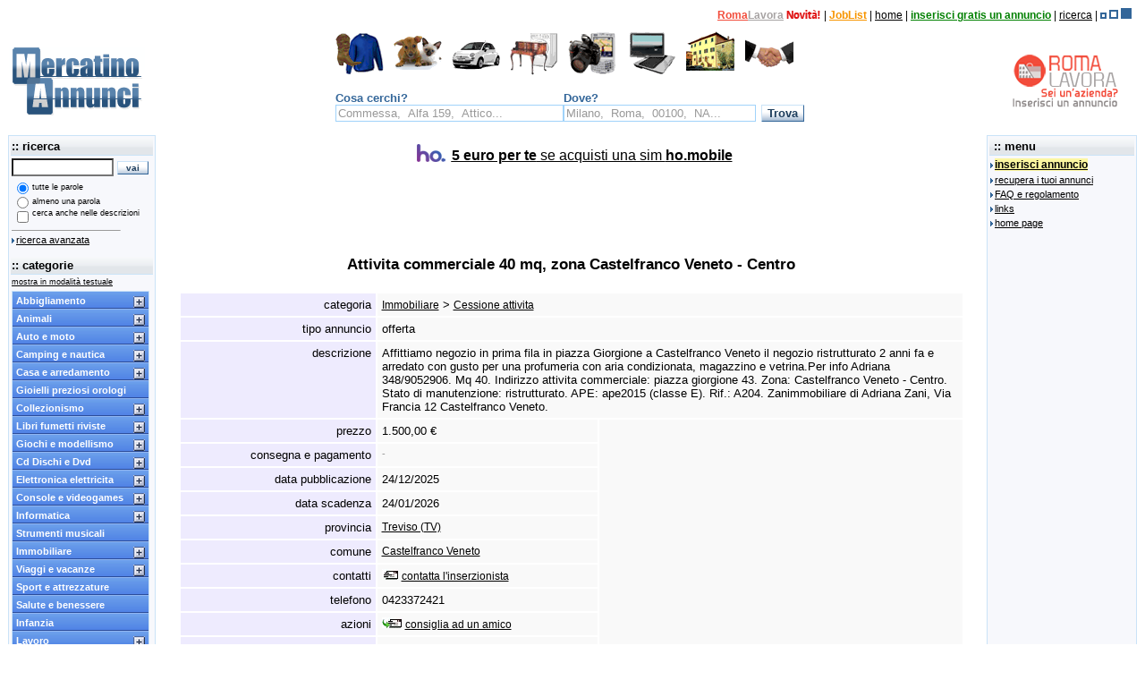

--- FILE ---
content_type: text/html;charset=UTF-8
request_url: https://www.mercatinoannunci.it/dettagli.jsp?idProd=13121820&id_cat_associazione=44
body_size: 12626
content:











<html>
    <head>
        <title>Attivita commerciale 40 mq, zona Castelfranco Veneto - Centro | Castelfranco Veneto, Treviso - Mercatino Annunci Gratuiti</title>
        

<meta http-equiv="content-type" content="text/html; charset=UTF-8" />
<meta name="keywords" content="Attivita commerciale 40 mq, zona Castelfranco Veneto - Centro, Immobiliare, Cessione attivita, Castelfranco Veneto, Treviso" />
<meta name="description" content="Immobiliare, Cessione attivita: Affittiamo negozio in prima fila in piazza Giorgione a Castelfranco... Comune di Castelfranco Veneto (Treviso)" />

<meta name="robots" content="noodp,noydir" />
<link rel="stylesheet" href="css/stile.css" type="text/css" />

<style type="text/css">
/* stile evidenziatore parole */
i	{
  	color: black;
  	background-color: #FFFF66;
  	font-weight: bold;
  	font-style: normal;
  	}
</style>

<link rel="shortcut icon" href="favicon.ico" />
<script src="js/utility.js" type="text/javascript"></script>
<script src="js/mercatinoannunci.js" type="text/javascript"></script>
<script src="js/ajax/XMLHttpRequestLoader.js" type="text/javascript"></script>
<script src="js/social.js" type="text/javascript"></script>
<script type="text/javascript" src="js/jquery/jquery-1.3.2.min.js"></script>

<!-- adsense risposta al blocco degli annunci -->
<script async src="https://fundingchoicesmessages.google.com/i/pub-8698022273236141?ers=1" nonce="5mkA8LGsxSa8MP7Z_xT_ag"></script><script nonce="5mkA8LGsxSa8MP7Z_xT_ag">(function() {function signalGooglefcPresent() {if (!window.frames['googlefcPresent']) {if (document.body) {const iframe = document.createElement('iframe'); iframe.style = 'width: 0; height: 0; border: none; z-index: -1000; left: -1000px; top: -1000px;'; iframe.style.display = 'none'; iframe.name = 'googlefcPresent'; document.body.appendChild(iframe);} else {setTimeout(signalGooglefcPresent, 0);}}}signalGooglefcPresent();})();</script>

<link rel="alternate" type="application/rss+xml" title="Le ultime novit&agrave; da MercatinoAnnunci" href="servlet/RSS20" />

<!-- social button init -->
<script src="//platform.linkedin.com/in.js" type="text/javascript">lang: it_IT</script>

<!-- adsense auto ads -->
<script async src="https://pagead2.googlesyndication.com/pagead/js/adsbygoogle.js?client=ca-pub-8698022273236141" crossorigin="anonymous"></script>

        <style type="text/css">.dettaglijsp-async3-mann { width: 180px; height: 150px; }@media(max-width: 1024px) { .dettaglijsp-async3-mann { width: 250px; height: 250px; } }@media(max-width: 1280px) { .dettaglijsp-async3-mann { width: 300px; height: 250px; } }@media(min-width: 1281px) { .dettaglijsp-async3-mann { width: 336px; height: 280px; } }</style>
        <script async src="//pagead2.googlesyndication.com/pagead/js/adsbygoogle.js"></script>
    </head>
    <body>
        
            <table border="0" width="100%" style="height: 100%;" cellpadding="1" cellspacing="0">
                <tr>
                    <td colspan="3" height="90">


<table width="100%" border="0" cellpadding="0" cellspacing="0" align="center">
    
    
    <tr>
        <td height="25" colspan="3" align="right" valign="top" class="intermedio">
            <a href="https://www.romalavora.com/" title="cerca lavoro a Roma" style="color: #f24c3b; font-weight: bold;" target="_blank">Roma</a><a href="http://www.romalavora.com/" title="offerte di lavoro Roma Lavora" style="color: #a7a3a3; font-weight: bold;" target="_blank">Lavora</a>
            <a href="https://www.romalavora.it/" title="RomaLavora, gli annunci di lavoro della Capitale" target="_blank"><img src="img/novita_esclamativo.gif" alt="cerca lavoro con Roma Lavora" title="&Egrave; nato RomaLavora!" width="39" height="12" border="0" /></a> |
            <a href="https://www.joblist.it/" title="JobList, offerte di Lavoro" style="color: #f79500; font-weight: bold;" target="_blank">JobList</a> |
            
                	<a href="index.jsp" class="intermedio">home</a> |
                	
                
                <a href="inserisci.jsp?guest=s" class="intermediofree" style="font-weight: bold;" title="inserisci gratis un annuncio">inserisci gratis un annuncio</a> |
                <a href="javascript:void(null)" onclick="advancedSearch();" class="intermedio">ricerca</a> |
                <span id="bookmarkContainer" style="display: none;"><a href="javascript:void(null)" class="intermedio" title="MercatinoAnnunci.it - Annunci Gratuiti" id="bookmark"><img src="img/preferiti.gif" width="12" height="12" border="0" alt="aggiungi ai preferiti" title="aggiungi ai preferiti" /></a> |</span>
                
                    <a href="index.jsp?layoutCode=800" title="set small mode"><img src="img/view_small.gif" width="7" height="7" border="0" alt="set small mode" /></a>
                    
                    <a href="index.jsp?layoutCode=1024" title="set medium mode"><img src="img/view_medium.gif" width="10" height="10" border="0" alt="set medium mode" /></a>
                    
                    <img src="img/view_full_on.gif" width="12" height="12" border="0" alt="full mode active" title="full mode (active)" />
                    
            &nbsp;
        </td>
    </tr>
    <tr>
        <td width="154" height="76" align="center" valign="middle"><a href="index.jsp"><img src="img/mannunci_logo.gif" width="152" height="76" border="0" alt="home page" title="home page" /></a></td>
        <td align="center" valign="middle">            
            <table width="468" border="0" cellspacing="0" cellpadding="0">
                <tr>
                
                        <td><a href="cerca.jsp?id_cat_associazione=90&descr0=Abbigliamento&descr1=Donna" class="rolloverAbbigl">&nbsp;</a></td>
                        
                        <td><a href="cerca.jsp?id_cat_associazione=1&descr0=Animali&descr1=Cani+gatti+uccelli" class="rolloverAnimali">&nbsp;</a></td>
                        
                        <td><a href="cerca.jsp?id_cat_associazione=4&descr0=Auto+e+moto&descr1=Auto+italiane" class="rolloverAuto">&nbsp;</a></td>
                        
                        <td><a href="cerca.jsp?id_cat_associazione=13&descr0=Casa+e+arredamento&descr1=Arredamento" class="rolloverCasa">&nbsp;</a></td>
                        
                        <td><a href="cerca.jsp?id_cat_associazione=25&descr0=Elettronica+elettricita&descr1=Telefonia" class="rolloverElettr">&nbsp;</a></td>
                        
                        <td><a href="cerca.jsp?id_cat_associazione=34&descr0=Informatica&descr1=Computer" class="rolloverInform">&nbsp;</a></td>
                        
                        <td><a href="cerca.jsp?id_cat_associazione=43&descr0=Immobiliare&descr1=Vendita" class="rolloverImmobil">&nbsp;</a></td>
                        
                        <td><a href="cerca.jsp?id_cat_associazione=46&descr0=Lavoro&descr1=Offerte+di+lavoro" class="rolloverLavoro">&nbsp;</a></td>
                        
                </tr>
				<tr>
					<td colspan="8" align="center" valign="bottom">
						<form action="cerca.jsp" method="GET" name="ricercaLocalita" onsubmit="resetSearchSuggestion(document.ricercaLocalita.word, document.ricercaLocalita.location);getSimpleSearchCriteria(document.ricercaSemplice, this);return checkSimpleSearchCriteria(this);">
							<input type="hidden" name="provenienza" value="intestazione.jsp" />
							<input type="hidden" name="cerca_criterio" value="and" />
							<input type="hidden" name="cerca_descrizione" value="no" />
			                <table cellpadding="0" cellspacing="0" border="0" width="468">
			                    <tr valign="top" class="piccolissimo">
			                        <td width="216">
			                            <div class="intermedioplusblu"><b>Cosa cerchi?</b></div>
			                            <input type="text" name="word" size="30" maxlength="60" class="campiStandard" value="" onfocus="resetSearchSuggestion(this, '');" />
			                        </td>
			                        <td width="252" style="white-space: nowrap;">
			                            <div class="intermedioplusblu"><b>Dove?</b></div>
			                            <input type="text" name="location" size="25" maxlength="50" class="campiStandard" value="" onfocus="resetSearchSuggestion('', this);" />&nbsp;&nbsp;<input type="submit" value="Trova" class="bottoneStandard" />
			                        </td>
			                    </tr>
			                </table>
			            </form>
					</td>
				</tr>
            </table>
        </td>
        <td width="160" height="76" align="center" valign="middle"><a href="https://www.romalavora.com/" target="_blank"><img src="https://www.romalavora.com/banner/romalavora_company_120_60_1.png" alt="RomaLavora" width="120" height="60" border="0" title="Sei un'azienda? Inserisci un'annuncio su RomaLavora" /></a></td>
    </tr>
</table>

<!-- social button init -->
<div id="fb-root"></div>

<!-- bookmark/search suggestion init -->
<script language="javascript" type="text/javascript">
	initBookmark('bookmark', 'bookmarkContainer', 'MercatinoAnnunci.it - Annunci Gratuiti', 'https://www.mercatinoannunci.it');
	setSearchSuggestion(document.ricercaLocalita.word, 'Commessa,  Alfa 159,  Attico...', document.ricercaLocalita.location, 'Milano,  Roma,  00100,  NA...');
</script></td>
                </tr>
                <tr>
                    <td width="154" rowspan="2" valign="top" height="100%">
                    



<table width="154" class="bordoelenco" cellpadding="0" cellspacing="0" style="height: 100%;">
    <tr>
        <td align="center" valign="top" class="sfondospalla">

            <FORM METHOD="POST" ACTION="cerca.jsp" name="ricercaSemplice" onsubmit="manageNoSelectedSearchFields(this);">
            <input type="hidden" name="provenienza" value="menuFisso.jsp" />
            <input type="hidden" name="location" value="" />
            <!-- tabella interna -->
            <TABLE border="0" width="100%" class="sfondospalla">
                <TR>
                    <TD class="elenco" height="20"> :: ricerca</TD>
                </TR>
                <TR>
                    <TD valign="top" nowrap="nowrap"><INPUT TYPE="text" NAME="word" size="14" maxlength="60" class="campi" value="" />&nbsp;<INPUT TYPE="submit" value=" vai " class="bottone" />&nbsp;</TD>
                </TR>
                <TR>
                    <TD>
                        <!-- tabella interna opzioni di ricerca -->
                        <table border="0" cellpadding="0" cellspacing="0" class="sfondospalla">
                            <tr valign="middle" class="piccolissimo">
                                <td width="23" align="center"><input type="radio" name="cerca_criterio" value="and" class="bottoni" checked="checked" /></td>
                                <td>tutte le parole</td>
                            </tr>
                            <tr valign="middle" class="piccolissimo">
                                <td width="23" align="center"><input type="radio" name="cerca_criterio" value="or" class="bottoni" /></td>
                                <td>almeno una parola</td>
                            </tr>
                            <tr valign="top" class="piccolissimo">
                                <td width="23" align="center"><input type="checkbox" name="cerca_descrizione" value="si" class="bottoni" /></td>
                                <td>cerca anche nelle descrizioni</td>
                            </tr>
                            <tr>
                                <td colspan="2" class="piccolissimo">
                                    <hr align="left" width="120" size="1">
                                    <img src="img/freccetta.gif" alt="" width="5" height="6" border="0"><a href="javascript:void(null)" onclick="advancedSearch()" class="piccolo" title="ricerca avanzata">ricerca avanzata</a>
                                    <br />&nbsp;
                                </td>
                            </tr>
                        </table>
                        <!-- fine tabella inter opzioni ricerca -->
                    </TD>
                </TR>
                <TR>
                    <TD class="elenco" height="20"> :: categorie</TD>
                </TR>
                <TR>
                    <TD valign="top" class="piccolo">
                        
                            <a href="index.jsp?menutype=text" class="piccolissimo" title="visualizza l'elenco delle catogorie in formato solo testo">mostra in modalit&agrave; testuale</a>

                            <script type="text/javascript" src="js/glossyMenu/ddaccordion.js">
                            /***********************************************
                            * Accordion Content script- (c) Dynamic Drive DHTML code library (www.dynamicdrive.com)
                            * Visit http://www.dynamicDrive.com for hundreds of DHTML scripts
                            * This notice must stay intact for legal use
                            ***********************************************/
                            </script>
                            <script type="text/javascript">
                            ddaccordion.init
                                (
                                    {
                                    headerclass: "submenuheader", //Shared CSS class name of headers group
                                    contentclass: "submenu", //Shared CSS class name of contents group
                                    revealtype: "click", //Reveal content when user clicks or onmouseover the header? Valid value: "click", "clickgo", or "mouseover"
                                    mouseoverdelay: 150, //if revealtype="mouseover", set delay in milliseconds before header expands onMouseover
                                    collapseprev: true, //Collapse previous content (so only one open at any time)? true/false
                                    defaultexpanded: [], //index of content(s) open by default [index1, index2, etc] [] denotes no content
                                    onemustopen: false, //Specify whether at least one header should be open always (so never all headers closed)
                                    animatedefault: false, //Should contents open by default be animated into view?
                                    persiststate: false, //persist state of opened contents within browser session?
                                    toggleclass: ["", ""], //Two CSS classes to be applied to the header when it's collapsed and expanded, respectively ["class1", "class2"]
                                    togglehtml: ["suffix", "<img src='js/glossyMenu/img/plus.gif' class='statusicon' title='visualizza sottocategorie' alt='' />", "<img src='js/glossyMenu/img/minus.gif' class='statusicon' title='nascondi sottocategorie' alt='' />"], //Additional HTML added to the header when it's collapsed and expanded, respectively  ["position", "html1", "html2"] (see docs)
                                    animatespeed: "fast", //speed of animation: integer in milliseconds (ie: 200), or keywords "fast", "normal", or "slow"
                                    oninit:
                                        function(headers, expandedindices)
                                            {
                                            //custom code to run when headers have initalized
                                            },
                                    onopenclose:
                                        function(header, index, state, isuseractivated)
                                            {
                                            //custom code to run whenever a header is opened or closed
                                            }
                                    }
                                )
                            </script>
                            <div class="glossymenu">
                            
                                        <a class="menuitem submenuheader" href="cerca.jsp?id_cat_associazione=54&descr0=Abbigliamento">Abbigliamento</a>
                                        <div class="submenu"><ul>

                                        <li><a href="cerca.jsp?id_cat_associazione=54&descr0=Abbigliamento&submenuheader=0">Tutti gli annunci</a></li>
                                        
                                    <li><a href="cerca.jsp?id_cat_associazione=89&descr0=Abbigliamento&descr1=Uomo&submenuheader=0">Uomo</a></li>
                                    
                                    <li><a href="cerca.jsp?id_cat_associazione=90&descr0=Abbigliamento&descr1=Donna&submenuheader=0">Donna</a></li>
                                    
                                    <li><a href="cerca.jsp?id_cat_associazione=91&descr0=Abbigliamento&descr1=Bambino&submenuheader=0">Bambino</a></li>
                                    
                                    <li><a href="cerca.jsp?id_cat_associazione=92&descr0=Abbigliamento&descr1=Calzature&submenuheader=0">Calzature</a></li>
                                    
                                    <li><a href="cerca.jsp?id_cat_associazione=93&descr0=Abbigliamento&descr1=Accessori&submenuheader=0">Accessori</a></li>
                                    
                                    <li><a href="cerca.jsp?id_cat_associazione=95&descr0=Abbigliamento&descr1=Stock&submenuheader=0">Stock</a></li>
                                    
                                    <li><a href="cerca.jsp?id_cat_associazione=94&descr0=Abbigliamento&descr1=Altro&submenuheader=0">Altro</a></li>
                                    </ul></div>

                                        <a class="menuitem submenuheader" href="cerca.jsp?id_cat_associazione=55&descr0=Animali">Animali</a>
                                        <div class="submenu"><ul>

                                        <li><a href="cerca.jsp?id_cat_associazione=55&descr0=Animali&submenuheader=1">Tutti gli annunci</a></li>
                                        
                                    <li><a href="cerca.jsp?id_cat_associazione=1&descr0=Animali&descr1=Cani+gatti+uccelli&submenuheader=1">Cani gatti uccelli</a></li>
                                    
                                    <li><a href="cerca.jsp?id_cat_associazione=2&descr0=Animali&descr1=Altri+animali&submenuheader=1">Altri animali</a></li>
                                    
                                    <li><a href="cerca.jsp?id_cat_associazione=3&descr0=Animali&descr1=Attrezzature&submenuheader=1">Attrezzature</a></li>
                                    </ul></div>

                                        <a class="menuitem submenuheader" href="cerca.jsp?id_cat_associazione=56&descr0=Auto+e+moto">Auto e moto</a>
                                        <div class="submenu"><ul>

                                        <li><a href="cerca.jsp?id_cat_associazione=56&descr0=Auto+e+moto&submenuheader=2">Tutti gli annunci</a></li>
                                        
                                    <li><a href="cerca.jsp?id_cat_associazione=4&descr0=Auto+e+moto&descr1=Auto+italiane&submenuheader=2">Auto italiane</a></li>
                                    
                                    <li><a href="cerca.jsp?id_cat_associazione=5&descr0=Auto+e+moto&descr1=Auto+straniere&submenuheader=2">Auto straniere</a></li>
                                    
                                    <li><a href="cerca.jsp?id_cat_associazione=11&descr0=Auto+e+moto&descr1=Auto+epoca&submenuheader=2">Auto epoca</a></li>
                                    
                                    <li><a href="cerca.jsp?id_cat_associazione=12&descr0=Auto+e+moto&descr1=Veicoli+commerciali&submenuheader=2">Veicoli commerciali</a></li>
                                    
                                    <li><a href="cerca.jsp?id_cat_associazione=6&descr0=Auto+e+moto&descr1=Moto&submenuheader=2">Moto</a></li>
                                    
                                    <li><a href="cerca.jsp?id_cat_associazione=9&descr0=Auto+e+moto&descr1=Scooter+e+ciclomotori&submenuheader=2">Scooter e ciclomotori</a></li>
                                    
                                    <li><a href="cerca.jsp?id_cat_associazione=10&descr0=Auto+e+moto&descr1=Abbigliamento&submenuheader=2">Abbigliamento</a></li>
                                    
                                    <li><a href="cerca.jsp?id_cat_associazione=7&descr0=Auto+e+moto&descr1=Accessori+e+ricambi&submenuheader=2">Accessori e ricambi</a></li>
                                    
                                    <li><a href="cerca.jsp?id_cat_associazione=8&descr0=Auto+e+moto&descr1=Altro&submenuheader=2">Altro</a></li>
                                    </ul></div>

                                        <a class="menuitem submenuheader" href="cerca.jsp?id_cat_associazione=57&descr0=Camping+e+nautica">Camping e nautica</a>
                                        <div class="submenu"><ul>

                                        <li><a href="cerca.jsp?id_cat_associazione=57&descr0=Camping+e+nautica&submenuheader=3">Tutti gli annunci</a></li>
                                        
                                    <li><a href="cerca.jsp?id_cat_associazione=96&descr0=Camping+e+nautica&descr1=Camping&submenuheader=3">Camping</a></li>
                                    
                                    <li><a href="cerca.jsp?id_cat_associazione=97&descr0=Camping+e+nautica&descr1=Nautica&submenuheader=3">Nautica</a></li>
                                    </ul></div>

                                        <a class="menuitem submenuheader" href="cerca.jsp?id_cat_associazione=58&descr0=Casa+e+arredamento">Casa e arredamento</a>
                                        <div class="submenu"><ul>

                                        <li><a href="cerca.jsp?id_cat_associazione=58&descr0=Casa+e+arredamento&submenuheader=4">Tutti gli annunci</a></li>
                                        
                                    <li><a href="cerca.jsp?id_cat_associazione=16&descr0=Casa+e+arredamento&descr1=Antichita&submenuheader=4">Antichita</a></li>
                                    
                                    <li><a href="cerca.jsp?id_cat_associazione=13&descr0=Casa+e+arredamento&descr1=Arredamento&submenuheader=4">Arredamento</a></li>
                                    
                                    <li><a href="cerca.jsp?id_cat_associazione=14&descr0=Casa+e+arredamento&descr1=Elettrodomestici&submenuheader=4">Elettrodomestici</a></li>
                                    
                                    <li><a href="cerca.jsp?id_cat_associazione=15&descr0=Casa+e+arredamento&descr1=Varie&submenuheader=4">Varie</a></li>
                                    </ul></div>

                                        <a class="menuitem" href="cerca.jsp?id_cat_associazione=76&descr0=Gioielli+preziosi+orologi">Gioielli preziosi orologi</a>
                                        
                                        <a class="menuitem submenuheader" href="cerca.jsp?id_cat_associazione=59&descr0=Collezionismo">Collezionismo</a>
                                        <div class="submenu"><ul>

                                        <li><a href="cerca.jsp?id_cat_associazione=59&descr0=Collezionismo&submenuheader=5">Tutti gli annunci</a></li>
                                        
                                    <li><a href="cerca.jsp?id_cat_associazione=17&descr0=Collezionismo&descr1=Filatelia&submenuheader=5">Filatelia</a></li>
                                    
                                    <li><a href="cerca.jsp?id_cat_associazione=18&descr0=Collezionismo&descr1=Numismatica&submenuheader=5">Numismatica</a></li>
                                    
                                    <li><a href="cerca.jsp?id_cat_associazione=19&descr0=Collezionismo&descr1=Schede+telefoniche&submenuheader=5">Schede telefoniche</a></li>
                                    
                                    <li><a href="cerca.jsp?id_cat_associazione=20&descr0=Collezionismo&descr1=Altro&submenuheader=5">Altro</a></li>
                                    </ul></div>

                                        <a class="menuitem submenuheader" href="cerca.jsp?id_cat_associazione=65&descr0=Libri+fumetti+riviste">Libri fumetti riviste</a>
                                        <div class="submenu"><ul>

                                        <li><a href="cerca.jsp?id_cat_associazione=65&descr0=Libri+fumetti+riviste&submenuheader=6">Tutti gli annunci</a></li>
                                        
                                    <li><a href="cerca.jsp?id_cat_associazione=98&descr0=Libri+fumetti+riviste&descr1=Libri&submenuheader=6">Libri</a></li>
                                    
                                    <li><a href="cerca.jsp?id_cat_associazione=100&descr0=Libri+fumetti+riviste&descr1=Fumetti&submenuheader=6">Fumetti</a></li>
                                    
                                    <li><a href="cerca.jsp?id_cat_associazione=99&descr0=Libri+fumetti+riviste&descr1=Riviste+e+giornali&submenuheader=6">Riviste e giornali</a></li>
                                    
                                    <li><a href="cerca.jsp?id_cat_associazione=101&descr0=Libri+fumetti+riviste&descr1=Manuali+e+corsi&submenuheader=6">Manuali e corsi</a></li>
                                    
                                    <li><a href="cerca.jsp?id_cat_associazione=102&descr0=Libri+fumetti+riviste&descr1=Libri+scolastici&submenuheader=6">Libri scolastici</a></li>
                                    
                                    <li><a href="cerca.jsp?id_cat_associazione=103&descr0=Libri+fumetti+riviste&descr1=Altro&submenuheader=6">Altro</a></li>
                                    </ul></div>

                                        <a class="menuitem submenuheader" href="cerca.jsp?id_cat_associazione=63&descr0=Giochi+e+modellismo">Giochi e modellismo</a>
                                        <div class="submenu"><ul>

                                        <li><a href="cerca.jsp?id_cat_associazione=63&descr0=Giochi+e+modellismo&submenuheader=7">Tutti gli annunci</a></li>
                                        
                                    <li><a href="cerca.jsp?id_cat_associazione=31&descr0=Giochi+e+modellismo&descr1=Modellismo&submenuheader=7">Modellismo</a></li>
                                    
                                    <li><a href="cerca.jsp?id_cat_associazione=32&descr0=Giochi+e+modellismo&descr1=Giochi&submenuheader=7">Giochi</a></li>
                                    
                                    <li><a href="cerca.jsp?id_cat_associazione=33&descr0=Giochi+e+modellismo&descr1=Altro&submenuheader=7">Altro</a></li>
                                    </ul></div>

                                        <a class="menuitem submenuheader" href="cerca.jsp?id_cat_associazione=68&descr0=Cd+Dischi+e+Dvd">Cd Dischi e Dvd</a>
                                        <div class="submenu"><ul>

                                        <li><a href="cerca.jsp?id_cat_associazione=68&descr0=Cd+Dischi+e+Dvd&submenuheader=8">Tutti gli annunci</a></li>
                                        
                                    <li><a href="cerca.jsp?id_cat_associazione=40&descr0=Cd+Dischi+e+Dvd&descr1=Audio&submenuheader=8">Audio</a></li>
                                    
                                    <li><a href="cerca.jsp?id_cat_associazione=39&descr0=Cd+Dischi+e+Dvd&descr1=Video&submenuheader=8">Video</a></li>
                                    
                                    <li><a href="cerca.jsp?id_cat_associazione=41&descr0=Cd+Dischi+e+Dvd&descr1=Altro&submenuheader=8">Altro</a></li>
                                    </ul></div>

                                        <a class="menuitem submenuheader" href="cerca.jsp?id_cat_associazione=61&descr0=Elettronica+elettricita">Elettronica elettricita</a>
                                        <div class="submenu"><ul>

                                        <li><a href="cerca.jsp?id_cat_associazione=61&descr0=Elettronica+elettricita&submenuheader=9">Tutti gli annunci</a></li>
                                        
                                    <li><a href="cerca.jsp?id_cat_associazione=26&descr0=Elettronica+elettricita&descr1=Audio&submenuheader=9">Audio</a></li>
                                    
                                    <li><a href="cerca.jsp?id_cat_associazione=29&descr0=Elettronica+elettricita&descr1=Video&submenuheader=9">Video</a></li>
                                    
                                    <li><a href="cerca.jsp?id_cat_associazione=25&descr0=Elettronica+elettricita&descr1=Telefonia&submenuheader=9">Telefonia</a></li>
                                    
                                    <li><a href="cerca.jsp?id_cat_associazione=30&descr0=Elettronica+elettricita&descr1=Hi+Tech&submenuheader=9">Hi Tech</a></li>
                                    
                                    <li><a href="cerca.jsp?id_cat_associazione=27&descr0=Elettronica+elettricita&descr1=Fotografia&submenuheader=9">Fotografia</a></li>
                                    
                                    <li><a href="cerca.jsp?id_cat_associazione=28&descr0=Elettronica+elettricita&descr1=Altro&submenuheader=9">Altro</a></li>
                                    </ul></div>

                                        <a class="menuitem submenuheader" href="cerca.jsp?id_cat_associazione=60&descr0=Console+e+videogames">Console e videogames</a>
                                        <div class="submenu"><ul>

                                        <li><a href="cerca.jsp?id_cat_associazione=60&descr0=Console+e+videogames&submenuheader=10">Tutti gli annunci</a></li>
                                        
                                    <li><a href="cerca.jsp?id_cat_associazione=21&descr0=Console+e+videogames&descr1=Playstation&submenuheader=10">Playstation</a></li>
                                    
                                    <li><a href="cerca.jsp?id_cat_associazione=22&descr0=Console+e+videogames&descr1=XBox&submenuheader=10">XBox</a></li>
                                    
                                    <li><a href="cerca.jsp?id_cat_associazione=104&descr0=Console+e+videogames&descr1=Nintendo&submenuheader=10">Nintendo</a></li>
                                    
                                    <li><a href="cerca.jsp?id_cat_associazione=23&descr0=Console+e+videogames&descr1=PC&submenuheader=10">PC</a></li>
                                    
                                    <li><a href="cerca.jsp?id_cat_associazione=24&descr0=Console+e+videogames&descr1=Altro&submenuheader=10">Altro</a></li>
                                    </ul></div>

                                        <a class="menuitem submenuheader" href="cerca.jsp?id_cat_associazione=64&descr0=Informatica">Informatica</a>
                                        <div class="submenu"><ul>

                                        <li><a href="cerca.jsp?id_cat_associazione=64&descr0=Informatica&submenuheader=11">Tutti gli annunci</a></li>
                                        
                                    <li><a href="cerca.jsp?id_cat_associazione=34&descr0=Informatica&descr1=Computer&submenuheader=11">Computer</a></li>
                                    
                                    <li><a href="cerca.jsp?id_cat_associazione=35&descr0=Informatica&descr1=Periferiche&submenuheader=11">Periferiche</a></li>
                                    
                                    <li><a href="cerca.jsp?id_cat_associazione=37&descr0=Informatica&descr1=Hardware&submenuheader=11">Hardware</a></li>
                                    
                                    <li><a href="cerca.jsp?id_cat_associazione=38&descr0=Informatica&descr1=Software&submenuheader=11">Software</a></li>
                                    
                                    <li><a href="cerca.jsp?id_cat_associazione=36&descr0=Informatica&descr1=Altro&submenuheader=11">Altro</a></li>
                                    </ul></div>

                                        <a class="menuitem" href="cerca.jsp?id_cat_associazione=73&descr0=Strumenti+musicali">Strumenti musicali</a>
                                        
                                        <a class="menuitem submenuheader" href="cerca.jsp?id_cat_associazione=69&descr0=Immobiliare">Immobiliare</a>
                                        <div class="submenu"><ul>

                                        <li><a href="cerca.jsp?id_cat_associazione=69&descr0=Immobiliare&submenuheader=12">Tutti gli annunci</a></li>
                                        
                                    <li><a href="cerca.jsp?id_cat_associazione=42&descr0=Immobiliare&descr1=Affitto&submenuheader=12">Affitto</a></li>
                                    
                                    <li><a href="cerca.jsp?id_cat_associazione=43&descr0=Immobiliare&descr1=Vendita&submenuheader=12">Vendita</a></li>
                                    
                                    <li><a href="cerca.jsp?id_cat_associazione=113&descr0=Immobiliare&descr1=Terreni&submenuheader=12">Terreni</a></li>
                                    
                                    <li><a href="cerca.jsp?id_cat_associazione=44&descr0=Immobiliare&descr1=Cessione+attivita&submenuheader=12" style="color:#23496E !important; background:white !important;">Cessione attivita</a></li>
                                    </ul></div>

                                        <a class="menuitem submenuheader" href="cerca.jsp?id_cat_associazione=71&descr0=Viaggi+e+vacanze">Viaggi e vacanze</a>
                                        <div class="submenu"><ul>

                                        <li><a href="cerca.jsp?id_cat_associazione=71&descr0=Viaggi+e+vacanze&submenuheader=13">Tutti gli annunci</a></li>
                                        
                                    <li><a href="cerca.jsp?id_cat_associazione=48&descr0=Viaggi+e+vacanze&descr1=Italia&submenuheader=13">Italia</a></li>
                                    
                                    <li><a href="cerca.jsp?id_cat_associazione=49&descr0=Viaggi+e+vacanze&descr1=Estero&submenuheader=13">Estero</a></li>
                                    </ul></div>

                                        <a class="menuitem" href="cerca.jsp?id_cat_associazione=66&descr0=Sport+e+attrezzature">Sport e attrezzature</a>
                                        
                                        <a class="menuitem" href="cerca.jsp?id_cat_associazione=72&descr0=Salute+e+benessere">Salute e benessere</a>
                                        
                                        <a class="menuitem" href="cerca.jsp?id_cat_associazione=74&descr0=Infanzia">Infanzia</a>
                                        
                                        <a class="menuitem submenuheader" href="cerca.jsp?id_cat_associazione=70&descr0=Lavoro">Lavoro</a>
                                        <div class="submenu"><ul>

                                        <li><a href="cerca.jsp?id_cat_associazione=70&descr0=Lavoro&submenuheader=14">Tutti gli annunci</a></li>
                                        
                                    <li><a href="cerca.jsp?id_cat_associazione=46&descr0=Lavoro&descr1=Offerte+di+lavoro&submenuheader=14">Offerte di lavoro</a></li>
                                    
                                    <li><a href="cerca.jsp?id_cat_associazione=115&descr0=Lavoro&descr1=Franchising+e+attivita&submenuheader=14">Franchising e attivita</a></li>
                                    
                                    <li><a href="cerca.jsp?id_cat_associazione=116&descr0=Lavoro&descr1=Servizi+e+manodopera&submenuheader=14">Servizi e manodopera</a></li>
                                    
                                    <li><a href="cerca.jsp?id_cat_associazione=47&descr0=Lavoro&descr1=Telelavoro+ed+altro&submenuheader=14">Telelavoro ed altro</a></li>
                                    
                                    <li><a href="cerca.jsp?id_cat_associazione=45&descr0=Lavoro&descr1=Cerco+lavoro&submenuheader=14">Cerco lavoro</a></li>
                                    </ul></div>

                                        <a class="menuitem submenuheader" href="cerca.jsp?id_cat_associazione=105&descr0=Corsi+e+formazione">Corsi e formazione</a>
                                        <div class="submenu"><ul>

                                        <li><a href="cerca.jsp?id_cat_associazione=105&descr0=Corsi+e+formazione&submenuheader=15">Tutti gli annunci</a></li>
                                        
                                    <li><a href="cerca.jsp?id_cat_associazione=106&descr0=Corsi+e+formazione&descr1=Form.+professionale&submenuheader=15">Form. professionale</a></li>
                                    
                                    <li><a href="cerca.jsp?id_cat_associazione=107&descr0=Corsi+e+formazione&descr1=Corsi+di+informatica&submenuheader=15">Corsi di informatica</a></li>
                                    
                                    <li><a href="cerca.jsp?id_cat_associazione=108&descr0=Corsi+e+formazione&descr1=Master+stage+tirocinii&submenuheader=15">Master stage tirocinii</a></li>
                                    
                                    <li><a href="cerca.jsp?id_cat_associazione=109&descr0=Corsi+e+formazione&descr1=Lezioni+private&submenuheader=15">Lezioni private</a></li>
                                    
                                    <li><a href="cerca.jsp?id_cat_associazione=110&descr0=Corsi+e+formazione&descr1=Lingue+straniere&submenuheader=15">Lingue straniere</a></li>
                                    
                                    <li><a href="cerca.jsp?id_cat_associazione=111&descr0=Corsi+e+formazione&descr1=Musica+teatro+danza&submenuheader=15">Musica teatro danza</a></li>
                                    
                                    <li><a href="cerca.jsp?id_cat_associazione=112&descr0=Corsi+e+formazione&descr1=Altri+corsi&submenuheader=15">Altri corsi</a></li>
                                    </ul></div>

                                        <a class="menuitem submenuheader" href="cerca.jsp?id_cat_associazione=62&descr0=Attrezzature+lavoro">Attrezzature lavoro</a>
                                        <div class="submenu"><ul>

                                        <li><a href="cerca.jsp?id_cat_associazione=62&descr0=Attrezzature+lavoro&submenuheader=16">Tutti gli annunci</a></li>
                                        
                                    <li><a href="cerca.jsp?id_cat_associazione=79&descr0=Attrezzature+lavoro&descr1=Macchine+ed+utensili&submenuheader=16">Macchine ed utensili</a></li>
                                    
                                    <li><a href="cerca.jsp?id_cat_associazione=80&descr0=Attrezzature+lavoro&descr1=Arredo+uffici+negozi&submenuheader=16">Arredo uffici negozi</a></li>
                                    
                                    <li><a href="cerca.jsp?id_cat_associazione=117&descr0=Attrezzature+lavoro&descr1=Aste+e+fallimenti&submenuheader=16">Aste e fallimenti</a></li>
                                    
                                    <li><a href="cerca.jsp?id_cat_associazione=81&descr0=Attrezzature+lavoro&descr1=Altro&submenuheader=16">Altro</a></li>
                                    </ul></div>

                                        <a class="menuitem" href="cerca.jsp?id_cat_associazione=114&descr0=Energie+rinnovabili">Energie rinnovabili</a>
                                        
                                        <a class="menuitem" href="cerca.jsp?id_cat_associazione=75&descr0=Vini+e+gastronomia">Vini e gastronomia</a>
                                        
                                        <a class="menuitem submenuheader" href="cerca.jsp?id_cat_associazione=83&descr0=Eventi">Eventi</a>
                                        <div class="submenu"><ul>

                                        <li><a href="cerca.jsp?id_cat_associazione=83&descr0=Eventi&submenuheader=17">Tutti gli annunci</a></li>
                                        
                                    <li><a href="cerca.jsp?id_cat_associazione=86&descr0=Eventi&descr1=Feste+intrattenimento&submenuheader=17">Feste intrattenimento</a></li>
                                    
                                    <li><a href="cerca.jsp?id_cat_associazione=85&descr0=Eventi&descr1=Mostre+esposizioni&submenuheader=17">Mostre esposizioni</a></li>
                                    
                                    <li><a href="cerca.jsp?id_cat_associazione=87&descr0=Eventi&descr1=Concerti+e+spettacoli&submenuheader=17">Concerti e spettacoli</a></li>
                                    
                                    <li><a href="cerca.jsp?id_cat_associazione=84&descr0=Eventi&descr1=Meeting&submenuheader=17">Meeting</a></li>
                                    
                                    <li><a href="cerca.jsp?id_cat_associazione=88&descr0=Eventi&descr1=Altro&submenuheader=17">Altro</a></li>
                                    </ul></div>

                                        <a class="menuitem" href="cerca.jsp?id_cat_associazione=67&descr0=Varie">Varie</a>
                                        
                          	</div>
                          
                    </TD>
                </TR>
            </TABLE>
            <!-- fine tabella interna -->
            </FORM>
        </td>
    </tr>
</table>


                    </td>
                    <td align="center" valign="top" height="100%">
                      	<!-- ho.mobile start -->
                      	<a href="https://www.ho-mobile.it/hotantiamici/00XEHP" target="_blank" rel="noopener noreferrer" style="font-family: Arial; font-size: 16px;" title="5€ per te se acquisti una sim ho.mobile">
                      	<img src="banner/affiliazioni/ho/ho-mobile-it_32x20.png" width="32" height="20" border="0" alt="Ho.mobile" style="margin: 10px 7px; vertical-align: -12px;" /><b style="text-decoration: underline;">5 euro per te</b> se acquisti una sim <b>ho.mobile</b>
                      	</a>
                      	<br /><br />
                      	<!-- ho.mobile end -->
                        
                            <table border="0" cellspacing="2" cellpadding="5" width="95%">
                            
                                <tr>
                                    <td colspan="3" align="center" valign="top">			                        	
			                        	<script type="text/javascript"><!--
google_ad_client = "pub-8698022273236141";
/* generico.jsp MANN */
google_ad_slot = "1029817590";
google_ad_width = 468;
google_ad_height = 60;
//-->
</script>
<script type="text/javascript"
src="https://pagead2.googlesyndication.com/pagead/show_ads.js">
</script>
			                        	
										<script type="text/javascript">
										var uri = 'https://impit.tradedoubler.com/imp?type(js)pool(534848)a(1170446)' + new String (Math.random()).substring (2, 11);
										document.write('<sc'+'ript type="text/javascript" src="'+uri+'" charset="ISO-8859-1"></sc'+'ript>');
										</script>
			                        	<!--a href="https://clk.tradedoubler.com/click?p(273501)loc(174951)g(23458182)" target="_blank"><img src="banner/affiliazioni/td/subito_468x60.png" width="468" height="60" alt="Subito.it" border="0" /></a-->
			                        	
                                    </td>
                                </tr>
                                <!-- google_ad_section_start -->
                                <tr>
                                    <td colspan="3" class="mediogrande" align="center">
                                        <b>Attivita commerciale 40 mq, zona Castelfranco Veneto - Centro</b>
                                        
                                        <br />
                                        <script type="text/javascript"><!--
google_ad_client = "pub-8698022273236141";
/* index.jsp BANNER 4 */
google_ad_slot = "8279811568";
google_ad_width = 468;
google_ad_height = 15;
//-->
</script>
<script type="text/javascript"
src="https://pagead2.googlesyndication.com/pagead/show_ads.js">
</script>
                                    </td>
                                </tr>
                                <tr>
                                    <td align="right" class="scura" width="25%">categoria</td>
                                    <td class="chiara" colspan="2" width="75%">
                                    	<a href="cerca.jsp?id_cat_associazione=69&descr0=Immobiliare" title="visualizza altri annunci in questa categoria">Immobiliare</a> &gt; <a href="cerca.jsp?id_cat_associazione=44&descr0=Immobiliare&descr1=Cessione+attivita" title="visualizza altri annunci in questa sottocategoria">Cessione attivita</a>
                                    	
                                    </td>
                                </tr>
                                <tr>
                                    <td align="right" class="scura">tipo annuncio</td>
                                    <td class="chiara" colspan="2">offerta</td>
                                </tr>
                                <tr>
                                    <td align="right" class="scura">descrizione</td>
                                    <td class="chiara" colspan="2" id="descrizione">
                                    	Affittiamo negozio in prima fila in piazza Giorgione a Castelfranco Veneto

il negozio ristrutturato 2 anni fa e arredato con gusto per una profumeria con aria condizionata, magazzino e vetrina.

Per info Adriana 348/9052906. Mq 40. Indirizzo attivita commerciale: piazza giorgione 43. Zona: Castelfranco Veneto - Centro. Stato di manutenzione: ristrutturato. APE: ape2015 (classe E). Rif.: A204. Zanimmobiliare di Adriana Zani, Via Francia 12 Castelfranco Veneto.
                                    	
                                    </td>
                                </tr>
                                
                                <tr>
                                    <td align="right" class="scura">prezzo</td>
                                    <td class="chiara">1.500,00 &euro;</td>
                                    <td rowspan="12" style="background-color: #F9F9F9;" align="center" valign="middle"><!-- dettagli.jsp ASYNC3 MANN -->
<ins class="adsbygoogle dettaglijsp-async3-mann"
     style="display:inline-block"
     data-ad-client="ca-pub-8698022273236141"
     data-ad-slot="1121122990"></ins>
<script>
(adsbygoogle = window.adsbygoogle || []).push({});
</script></td>
                                </tr>
                                <tr>
                                    <td align="right" class="scura">consegna e pagamento</td>
                                    <td class="chiara"><span class="piccolochiaro">-</span></td>
                                </tr>
	                             <tr>
	                                 <td align="right" class="scura">data pubblicazione</td>
	                                 <td class="chiara">24/12/2025</td>
	                             </tr>
                                
                                <tr>
                                    <td align="right" class="scura">data scadenza</td>
                                    <td class="chiara">24/01/2026</td>
                                </tr>
                                <tr>
                                    <td align="right" class="scura">provincia</td>
                                    <td class="chiara">
                                        
                                            <a href="province-italia.jsp?id_prov=93" title="maggiori informazioni sulla provincia di Treviso (TV)">Treviso (TV)</a>
                                            
                                    </td>
                                </tr>
                                <tr>
                                    <td align="right" class="scura">comune</td>
                                    <td class="chiara">
                                        
                                            <a href="comuni-italia.jsp?id_comune=1656" title="maggiori informazioni sul comune di Castelfranco Veneto">Castelfranco Veneto</a>
                                            
                                    </td>
                                </tr>
                                <!-- google_ad_section_end -->
                                <tr>
                                    <td align="right" class="scura">contatti</td>
                                    <td class="chiara">
	                                
                                        <a href="javascript:void(null)" onclick="wndOpenUrl('sendMailFrame.jsp?idProd=13121820', 'SendMail', '460', '600', '48', (screen.width-460)/2, 'no', 'yes');" title="invia una e-mail all'inserzionista"><img src="img/email.jpg" alt="invia una e-mail" width="18" height="12" border="0" /></a>&nbsp;<a href="javascript:void(null)" onclick="wndOpenUrl('sendMailFrame.jsp?idProd=13121820', 'SendMail', '460', '600', '48', (screen.width-460)/2, 'no', 'yes');" title="invia una e-mail all'inserzionista">contatta l'inserzionista</a>
                                        
	                                    
                                    </td>
                                </tr>
                                <tr>
                                    <td align="right" class="scura">telefono</td>
                                    <td class="chiara">0423372421</td>
                                </tr>
                                <tr>
                                    <td align="right" class="scura">azioni</td>
                                    <td class="chiara"><a href="javascript:void(null)" onclick="wndOpenUrl('sendMailFriendFrame.jsp?idProd=13121820&titolo=Attivita+commerciale+40+mq%2C+zona+Castelfranco+Veneto+-+Centro', 'SendMail', '450', '440', '80', (screen.width-450)/2, 'no', 'yes');" title="invia l'annuncio ad un amico"><img src="img/email_forward.jpg" alt="invia ad un amico" width="22" height="12" border="0" /></a>&nbsp;<a href="javascript:void(null)" onclick="wndOpenUrl('sendMailFriendFrame.jsp?idProd=13121820&titolo=Attivita+commerciale+40+mq%2C+zona+Castelfranco+Veneto+-+Centro', 'SendMailFriend', '450', '440', '80', (screen.width-450)/2, 'no', 'yes');" title="invia l'annuncio ad un amico">consiglia ad un amico</a></td>
                                </tr>
                                
                                <tr>
                                    <td align="right" class="scura">azienda</td>
                                    <td class="chiara">Zanimmobiliare di Adriana Zani</td>
                                </tr>
                                
                                <tr>
                                    <td align="right" class="scura">sito web</td>
                                    <td class="chiara" colspan="2"><a href="javascript:void(null)" class="tooltip" rel="nofollow">http://www.zanimmobiliare.it<span style="text-decoration: underline;" onclick="openTooltipUrl('http://www.zanimmobiliare.it');return false;">http://www.zanimmobiliare.it</span></a></td>
                                </tr>
                                
                                <tr>
                                    <td align="right" class="scura">fonte</td>
                                    <td class="chiara">GestionaleImmobiliare.it</td>
                                </tr>
                                
                                <tr>
                                    <td align="right" class="scura">immagine</td>
                                    <td class="chiara" colspan="2">
                                    
                                            <a href="javascript:void(null)" onclick="wndOpenUrl('imageViewerPreload.jsp?title=Visualizzazione+foto&wait=1&message=caricamento+fotografia%3Cbr+%2F%3Ein+corso...&nextPage=imageViewer.jsp&id_prodotto=13121820', 'DettagliImg13121820', '220', '100', '0', '0', 'yes', 'yes');" title="zoom immagine (Attivita commerciale 40 mq, zona Castelfranco Veneto - Centro)"><img src="servlet/Thumbnailer?id_prodotto=13121820&maxWidth=320&maxHeight=320&bgColor=F9F9F9" border="0" alt="zoom immagine (Attivita commerciale 40 mq, zona Castelfranco Veneto - Centro)"></a>
                                            <br />
                                            <a href="javascript:void(null)" onclick="wndOpenUrl('imageViewerPreload.jsp?title=Visualizzazione+foto&wait=1&message=caricamento+fotografia%3Cbr+%2F%3Ein+corso...&nextPage=imageViewer.jsp&id_prodotto=13121820', 'DettagliImg13121820', '220', '100', '0', '0', 'yes', 'yes');" title="zoom immagine (Attivita commerciale 40 mq, zona Castelfranco Veneto - Centro)"><img src="img/zoom.gif" alt="zoom immagine" width="16" height="16" border="0" align="middle"></a>&nbsp;<a href="javascript:void(null)" class="piccolissimo" onclick="wndOpenUrl('imageViewerPreload.jsp?title=Visualizzazione+foto&wait=1&message=caricamento+fotografia%3Cbr+%2F%3Ein+corso...&nextPage=imageViewer.jsp&id_prodotto=13121820', 'DettagliImg13121820', '220', '100', '0', '0', 'yes', 'yes');" title="zoom immagine (Attivita commerciale 40 mq, zona Castelfranco Veneto - Centro)">zoom immagine</a>
                                            
                                    </td>
                                </tr>
                                
                                <tr>
                                    <td align="right" class="scura">link html</td>
                                    <td class="chiara" colspan="2">
                                        <input type="text" size="60" class="campi" onclick="javascript:this.focus();this.select();" value="<a href=&quot;https://www.mercatinoannunci.it/dettagli.jsp?idProd=13121820&quot;>Attivita commerciale 40 mq, zona Castelfranco Veneto - Centro</a>" />
                                    </td>
                                </tr>
                                <tr>
                                    <td align="right" class="scura">condividi</td>
                                    <td class="chiara" colspan="2">
                                    	<div class="socialButton" id="socialButton">
											<div class="btnFacebook" style="width:82px;"><div class="fb-share-button" data-type="button"></div></div>
											<div class="btnTwitter" style="width:82px;"><a href="https://twitter.com/share" class="twitter-share-button" data-lang="it" data-count="none">Tweet</a></div>
											<!--div class="btnGooglePlus" style="width:37px;"><div class="g-plusone" data-size="medium" data-annotation="none"></div></div-->
											<div class="btnLinkedIn" style="width:82px;"><script type="IN/Share"></script></div>
										</div>
                                    </td>
                                </tr>
                                <tr>
                                    <td align="right" class="scura">numero annuncio</td>
                                    <td class="chiara" colspan="2">13121820</td>
                                </tr>
	                            
	                                <tr>
	                                    <td align="right" class="scura">numero di visite</td>
	                                    <td class="chiara" colspan="2">974</td>
	                                </tr>
	                                
                                <tr>
                                    <td colspan="3" align="center" valign="bottom" class="piccolissimo" style="height: 26px;">
                                        MercatinoAnnunci non &egrave; responsabile per il contenuto e la veridicit&agrave; degli annunci.
                                        <a href="guidaSicurezza.jsp" target="_blank" class="piccolissimo" title="guida per acquistare in sicurezza">Guida sulla sicurezza</a> | <a href="javascript:void(null)" class="piccolissimoerrore" title="segnala una frode o un abuso" onclick="wndOpenUrl('sendMailAbuseFrame.jsp?idProd=13121820', 'SendMailAbuse_13121820', '460', '560', '60', (screen.width-460)/2, 'no', 'yes');">Segnala un abuso</a>
                                    </td>
                                </tr>
                                
                            </table>

                            
                                <br />
                                [&nbsp;<a href="javascript:history.back();">indietro</a>&nbsp;]
                                
                                <script language="javascript" type="text/javascript">wordWrapNoTags("descrizione");</script>
                                
                        
                        <p id="banner468" align="center">
	                        <a href="https://www.joblist.it/" target="_blank"><img src="https://www.joblist.it/banner/joblist_cerco_468_60_3.gif" alt="Offerte di Lavoro" width="468" height="60" border="0" title="Offerte di Lavoro" /></a>
	                        <a href="https://www.romalavora.com/" target="_blank"><img src="https://www.romalavora.com/banner/romalavora_seeker_468_60_2.png" alt="RomaLavora" width="468" height="60" border="0" title="Cerca Lavoro a Roma e provincia" /></a>
	                        <a href="https://www.annuncy.it/" target="_blank"><img src="https://www.annuncy.it/banner/banner005.gif" alt="Annuncy" width="468" height="60" border="0" title="Annuncy - lavoro, auto, immobili" /></a>
	                        
                        </p>
                        <br />

                    </td>
                    <td width="160" rowspan="2" valign="top" height="100%">
                        
                        



<table width="160" class="bordoelenco" cellpadding="0" cellspacing="0" style="height: 100%;">
    <tr>
    <td class="sfondospalla" valign="top">
		
		<!-- login form -->
		<form method="post" action="messaggio.jsp?messageType=login&messageContent=img/loading_medium.gif" name="loginForm" onsubmit="return checkUserForm(this);">
		<input type="hidden" name="forwardTo" value="visOggetti.jsp?benvenuto=s" />
		<input type="hidden" name="mail" value="" />
		
	    <table border="0" width="100%" class="sfondospalla">
	        <tr>
	            <td colspan="2" height="20" class="elenco">&nbsp;:: menu</td>
	        </tr>
	        <tr>
	            <td colspan="2" valign="top"><img src="img/freccetta.gif" alt="" width="5" height="6" border="0"><a href="inserisci.jsp?guest=s" class="intermedio" style="background-color: #fbf6a1; font-weight: bold;" title="inserisci gratuitamente un annuncio">inserisci annuncio</a></td>
	        </tr>
	        <tr>
	            <td colspan="2" valign="top"><img src="img/freccetta.gif" alt="" width="5" height="6" border="0"><a href="javascript:void(null)" class="piccolo" onclick="wndOpenUrl('recAnnunciFrame.jsp', 'RecuperaAnnunci', '370', '238', '170', (screen.width-370)/2, 'no', 'yes');" title="gestisci i tuoi annunci tramite e-mail">recupera i tuoi annunci</a></td>
	        </tr>
	        
	        <tr>
	            <td colspan="2" valign="top"><img src="img/freccetta.gif" alt="" width="5" height="6" border="0"><a href="javascript:void(null)" class="piccolo" onclick="wndOpenUrl('faqRegolamentoFrame.jsp', 'FaqRegolamento', '390', '400', '150', (screen.width-390)/2, 'no', 'yes');">FAQ e regolamento</a></td>
	        </tr>
	        
	        <tr>
	            <td colspan="2" valign="top"><img src="img/freccetta.gif" alt="" width="5" height="6" border="0"><a href="links.jsp" class="piccolo">links</a></td>
	        </tr>
	        <tr>
	            <td colspan="2" valign="top" class="piccolissimo" height="23"><img src="img/freccetta.gif" alt="" width="5" height="6" border="0"><a href="index.jsp" class="piccolo">home page</a></td>
	        </tr>
	        
		        <tr>
		            <td colspan="2" align="center" valign="top">
		            <script type="text/javascript"><!--
google_ad_client = "ca-pub-8698022273236141";
/* menuDestro.jsp 160_600 MANN */
google_ad_slot = "8233949240";
google_ad_width = 160;
google_ad_height = 600;
//-->
</script>
<script type="text/javascript"
src="https://pagead2.googlesyndication.com/pagead/show_ads.js">
</script>
					<br />&nbsp;<br />
		            </td>
		        </tr>
		        
	        <tr>
	            <td colspan="2" height="20" class="elenco"> :: login</td>
	        </tr>
	        <tr>
	            <td class="piccolissimo" align="right">username</td>
	            <td><input type="text" name="user" class="campi" size="10" maxlength="15" value=""></td>
	        </tr>
	        <tr>
	            <td class="piccolissimo" align="right">password</td>
	            <td><input type="password" name="psw" class="campi" size="10" maxlength="15"></td>
	        </tr>
	        <tr>
	            <td>&nbsp;</td>
	            <td><input type="submit" name="azione" value="login" class="bottone"></td>
	        </tr>
	        <tr>
	            <td colspan="2" class="piccolissimo">&nbsp;<a href="javascript:void(null)" class="piccolissimo" onclick="wndOpenUrl('recPasswordFrame.jsp', 'RecuperoPassword', '370', '190', '170', (screen.width-370)/2, 'no', 'yes');">recupera password</a></td>
	        </tr>
            
		</table>
		
		</form>
		<!-- fine login form -->
		
		<!-- registration form -->
		<form method="post" action="messaggio.jsp?messageType=registration&messageContent=img/loading_medium.gif" name="recordForm" onsubmit="return checkUserForm(this);">
		<input type="hidden" name="forwardTo" value="visOggetti.jsp?benvenuto=s" />
		<table border="0" width="100%" class="sfondospalla">
	        <tr>
	            <td colspan="2" height="20" class="elenco"> :: registrazione</td>
	        </tr>
	        <tr>
	            <td class="piccolissimo" align="right">username</td>
	            <td><input type="text" name="user" class="campi" size="10" maxlength="15" value=""></td>
	        </tr>
	        <tr>
	            <td class="piccolissimo" align="right">password</td>
	            <td><input type="password" name="psw" class="campi" size="10" maxlength="15" value=""></td>
	        </tr>
	        <tr>
	            <td class="piccolissimo" align="right">conferma<br />password</td>
	            <td><input type="password" name="confirm_psw" class="campi" size="10" maxlength="15" value=""></td>
	        </tr>
	        <tr>
	            <td class="piccolissimo" align="right">e-mail</td>
	            <td><input type="text" name="mail" class="campi" size="10" maxlength="100" value=""></td>
	        </tr>
	        <tr>
	            <td class="piccolissimo" align="right" valign="top"><a href="javascript:void(null)" class="piccolissimo" onclick="wndOpenUrl('https://www.iubenda.com/privacy-policy/27850011', 'Privacy', '600', '800', '50', (screen.width-600)/2, 'no', 'yes');" title="privacy policy">informativa<br />privacy</a></td>
	            <td valign="top"><input type="checkbox" name="regolamento" value="accetto"></td>
	        </tr>
	        <tr>
	            <td>&nbsp;</td>
	            <td><input type="submit" name="azione" value="registration" class="bottone"></td>
	        </tr>
	        <tr>
	            <td colspan="2">
	                <!-- tabella interna -->
	                <table border="0" cellpadding="2" cellspacing="0" class="sfondospalla">
	                
	                    <tr>
	                        <td><b class="piccolo" style="text-decoration:underline;">Nota bene</b></td>
	                    </tr>
	                    <tr>
	                        <td class="piccolissimo">L'username e l'e-mail indicate verranno utilizzate nei tuoi annunci.</td>
	                    </tr>
	                    
	                </table>
	                <!-- fine tabella interna -->
	            </td>
	        </tr>
		</table>
	    </form>
	    <!-- fine registration form -->
		
		
		<table border="0" width="100%" class="sfondospalla">
			
	        <tr>
	            <td colspan="2" align="center" valign="top">
	            
	            	<div align="center" class="sfondospalla">
	<a href="https://www.facebook.com/mercatinoannunci" title="Ritrovaci su Facebook" target="_blank"><img src="banner/socialNetwork/facebook.png" width="32" height="32" alt="Ritrovaci su Facebook" border="0" /></a>
	<a href="https://twitter.com/mannunci" title="Seguici su Twitter" target="_blank"><img src="banner/socialNetwork/twitter.png" width="32" height="32" alt="Seguici su Twitter" border="0" /></a>
	<!--a href="https://google.com/+mercatinoannunci/" title="Scoprici su Google+" target="_blank"><img src="banner/socialNetwork/googleplus.png" width="32" height="32" alt="Scoprici su Google+" border="0" /></a-->
	<a href="https://www.linkedin.com/sharing/share-offsite/?url=https://www.mercatinoannunci.it/" title="Parla di noi su LinkedIn" onclick="window.open(this.href, 'mannunciLinkedin', 'left=20,top=20,width=500,height=500,toolbar=1,resizable=0'); return false;"><img src="banner/socialNetwork/linkedin.png" width="32" height="32" alt="Parla di noi su LinkedIn" border="0" /></a>
	<a href="https://www.mercatinoannunci.it/servlet/RSS20" title="Abbonati al nostro Feed" target="_blank"><img src="banner/socialNetwork/rss.png" width="32" height="32" alt="Abbonati al nostro Feed" border="0" /></a>
</div>
	            	<br />&nbsp;<br />
	                
	        
	            <a href="https://www.annuncy.it/" target="_blank"><img src="https://www.annuncy.it/banner/80x15_2.png" alt="Annuncy.it - annunci gratuiti online" width="80" height="15" border="0" title="Annuncy Gratuiti" /></a>
	          	<br /><br />&nbsp;<br />
	            </td>
	        </tr>
	    </table>
    </td>
    </tr>
</table>




                    </td>
                </tr>
                <tr>
                    <td valign="bottom">

<table border="0" align="center" cellpadding="0" cellspacing="2" width="92%">
    <tr>
        <td class="piccolo" align="center">
            Partners:
            
            <a href="https://www.joblist.it/" title="Offerte di Lavoro JobList" class="linksFooter" target="_blank">JobList</a> |
            <a href="https://www.romalavora.com/" title="RomaLavora, gli annunci di lavoro della capitale" class="linksFooter" target="_blank">RomaLavora</a> |
            <a href="https://www.annuncy.it/" title="Annunci Gratuiti" class="linksFooter" target="_blank">Annunci Gratuiti</a> |
            <a href="https://lavoro.roma.it/" title="Roma Lavoro" class="linksFooter" target="_blank">Lavoro Roma</a> |
            <!--a href="http://www.attrezzaturelavoro.com/" title="Attrezzature di Lavoro" class="linksFooter" target="_blank">Attrezzature da Lavoro</a> |-->
            <a href="https://www.mercatinoannunci.it/annunci-vendita-appartamenti.jsp" class="linksFooter">Immobiliare</a> |
            <a href="https://www.mercatinoannunci.it/annunci-affitti-case.jsp" class="linksFooter">Affitti</a> |
            <a href="https://www.mercatinoannunci.it/annunci-auto-e-moto.jsp" class="linksFooter">Motori</a> |
            <a href="https://www.mercatinoannunci.it/annunci-offerte-di-lavoro.jsp" class="linksFooter">Offerte di lavoro</a> |
            <a href="https://www.mercatinoannunci.it/annunci-informatica.jsp" class="linksFooter">Informatica</a> |
            <a href="https://www.mercatinoannunci.com/" title="MercatinoAnnunci.com" class="linksFooter" target="_blank">Mercatino Annunci</a> |
            <a href="https://www.freeads24.com/" title="FreeAds24.com" class="linksFooter" target="_blank">FreeAds24</a> |
            <a href="https://www.freeads24.uk/" title="FreeAds24.uk" class="linksFooter" target="_blank">Classified ads</a>
        </td>
    </tr>
    
    <tr>
        <td class="piccolissimo" align="center"><br /><div class="socialButtonFooter" style="width: 285px;">
	<div class="btnFooterFacebook" id="btnFooterFacebook" style="width:100px;"><div class="fb-like" data-href="https://www.mercatinoannunci.it/" data-layout="button_count" data-action="like" data-show-faces="false" data-share="false"></div></div>
	<div class="btnFooterTwitter" id="btnFooterTwitter" style="width:85px;"><a href="https://twitter.com/share" class="twitter-share-button" data-url="https://www.mercatinoannunci.it/" data-text="Annunci Gratuiti!">Tweet</a></div>
	<!--div class="btnFooterGooglePlus" id="btnFooterGooglePlus" style="width:76px;"><div class="g-plusone" data-size="medium" data-href="https://www.mercatinoannunci.it/"></div></div-->
	<div class="btnFooterLinkedIn" id="btnFooterLinkedIn" style="width:90px;"><script type="IN/Share" data-url="https://www.mercatinoannunci.it/" data-counter="right" data-showzero="true"></script></div>
</div></td>
    </tr>
    
    <tr>
        <td class="intermedio" align="center"><br /><b>MercatinoAnnunci.it 2003-2026 Tutti i diritti riservati</b></td>
    </tr>
    <tr>
        <td class="piccolo" align="center">
            current view mode:
            
                <a href="index.jsp?layoutCode=800" class="piccolo" title="set small mode">800 pixel</a>
                
            |
            
                <a href="index.jsp?layoutCode=1024" class="piccolo" title="set medium mode">1024 pixel</a>
                
            |
            
                <b title="full mode active">100%</b>
                
        </td>
    </tr>
    <tr>
        <td class="piccolissimo" align="center">
	        <a href="javascript:void(null)" class="piccolissimo" title="contatta la redazione" onclick="wndOpenUrl('sendMailFrame.jsp?idProd=i', 'SendMailRedazione', '460', '600', '48', (screen.width-460)/2, 'no', 'yes');">contatta la redazione</a>
	        |&nbsp;<a href="javascript:void(null)" class="piccolissimo" title="contatta il supporto" onclick="wndOpenUrl('sendMailFrame.jsp?idProd=w', 'SendMailSupporto', '460', '600', '48', (screen.width-460)/2, 'no', 'yes');">contatta il supporto</a>
	        |&nbsp;<a href="feed-xml.jsp" class="piccolissimo" title="caricamenti massivi tramite Feed XML">i tuoi annunci su MercatinoAnnunci</a>
        </td>
    </tr>
    
    <tr>
        <td class="piccolissimo" align="center" height="12" valign="top"><br />&copy; 2026 <a href="https://www.adexpo.it/" class="linksCopyright" target="_blank">AdExpo.it</a></td>
    </tr>
</table>
<!-- Google Analytics start -->
<script>
  (function(i,s,o,g,r,a,m){i['GoogleAnalyticsObject']=r;i[r]=i[r]||function(){
  (i[r].q=i[r].q||[]).push(arguments)},i[r].l=1*new Date();a=s.createElement(o),
  m=s.getElementsByTagName(o)[0];a.async=1;a.src=g;m.parentNode.insertBefore(a,m)
  })(window,document,'script','//www.google-analytics.com/analytics.js','ga');

  ga('create', 'UA-369392-7', 'auto');
  ga('require', 'displayfeatures');
  ga('send', 'pageview');
</script>
<!-- Google Analytics end --></td>
                </tr>
            </table>
            
    </body>
</html>


--- FILE ---
content_type: text/html; charset=utf-8
request_url: https://www.google.com/recaptcha/api2/aframe
body_size: 269
content:
<!DOCTYPE HTML><html><head><meta http-equiv="content-type" content="text/html; charset=UTF-8"></head><body><script nonce="CVZ7JF8MDshrOyOJI3hRkg">/** Anti-fraud and anti-abuse applications only. See google.com/recaptcha */ try{var clients={'sodar':'https://pagead2.googlesyndication.com/pagead/sodar?'};window.addEventListener("message",function(a){try{if(a.source===window.parent){var b=JSON.parse(a.data);var c=clients[b['id']];if(c){var d=document.createElement('img');d.src=c+b['params']+'&rc='+(localStorage.getItem("rc::a")?sessionStorage.getItem("rc::b"):"");window.document.body.appendChild(d);sessionStorage.setItem("rc::e",parseInt(sessionStorage.getItem("rc::e")||0)+1);localStorage.setItem("rc::h",'1768908819429');}}}catch(b){}});window.parent.postMessage("_grecaptcha_ready", "*");}catch(b){}</script></body></html>

--- FILE ---
content_type: text/css;charset=UTF-8
request_url: https://www.mercatinoannunci.it/css/stile.css
body_size: 2955
content:
BODY
	{
	font-family: arial;
	font-size: 12pt;
	color: black;
	scrollbar-track-color: #F7F8FC;
	scrollbar-face-color: #E6E6FA;
	scrollbar-highlight-color: #CFD3FC;
	scrollbar-shadow-color: #D9D9D9;
	scrollbar-3dlight-color: #EEEBFE;
	scrollbar-darkshadow-color: #9D8FF2;
	scrollbar-arrow-color: #2711AA;
	scrollbar-base-color: #EEEBFE;
	}


/* ********* TABELLA  *********  */
TABLE
	{
	background: white;
	font-family: verdana, arial;
	font-size: 10pt;
	color: black;
	}
.sfondospalla
	{
	/* modificare anche costante MessageBundle.colorSfondoSpalla */
	background-color: #F7F8FC;
	}
.elenco
	{
	background-color: #e1e6eb;
	font-weight: bold;
	background-image: url(../img/styleElenco.gif);
	background-position: center;
	border-bottom: 1px #cae3f7 solid;
	}
.bordoelenco
	{
	/* modificare anche costante MessageBundle.colorBordoElenco */
	border: 1px #cae3f7 solid;
	}
.bordoevidenziato
	{
	border: 1px solid #9878FE;
	}
.scura
	{
	/* modificare anche costante MessageBundle.colorScura */
	background-color: #EEEBFE;
	vertical-align: top;
	}
.chiara
	{
	/* modificare anche costante MessageBundle.colorChiara */
	background-color: #F9F9F9;
	vertical-align: top;
	}
.evidenziata
	{
	background-color: yellow;
	vertical-align: top;
	}

/* ********* TABELLA GESTIONE  *********  */
.tabellagestione
	{
	font-family: verdana, arial;
	font-size: 8pt;
	}
.menugestione
	{
	background-color: #5F9FF5;
	color: white;
	font-weight: 600;
	}
.userregistered
	{
	background-color: #00AA01;
	color: white;
	font-weight: 600;
	}
.userguest
	{
	background-color: #FF920B;
	color: white;
	font-weight: 600;
	}
.userblacklisted
	{
	background-color: #FF0D0D;
	color: white;
	font-weight: 600;
	}

/* ********* TESTO  *********  */
.piccolissimo
	{
	font-family: verdana, arial;
	font-size: 7pt;
	}
.piccolissimoerrore
	{
	font-family: verdana, arial;
	font-size: 7pt;
	color: red;
	}
.piccolissimofree
	{
	font-family: verdana, arial;
	font-size: 7pt;
	color: green;
	}
.piccolissimochiaro
	{
	font-family: verdana, arial;
	font-size: 7pt;
	color: #9E9E9E;
	}
.piccolissimoscuro
	{
	font-family: verdana, arial;
	font-size: 7pt;
	color: #708090;
	}
.piccolissimoblu
	{
	font-family: verdana, arial;
	font-size: 7pt;
	color: #336699;
	}
.piccolo
	{
	font-family: verdana, arial;
	font-size: 8pt;
	}
.piccoloerrore
	{
	font-family: verdana, arial;
	font-size: 8pt;
	color: red;
	}
.piccolofree
	{
	font-family: verdana, arial;
	font-size: 8pt;
	color: green;
	}
.piccolochiaro
	{
	font-family: verdana, arial;
	font-size: 8pt;
	color: #9E9E9E;
	}
.piccoloscuro
	{
	font-family: verdana, arial;
	font-size: 8pt;
	color: #708090;
	}
.piccoloblu
	{
	font-family: verdana, arial;
	font-size: 8pt;
	color: #336699;
	}
.intermedio
	{
	font-family: verdana, arial;
	font-size: 9pt;
	}
.intermedioerrore
	{
	font-family: verdana, arial;
	font-size: 9pt;
	color: red;
	}
.intermediofree
	{
	font-family: verdana, arial;
	font-size: 9pt;
	color: green;
	}
.intermediochiaro
	{
	font-family: verdana, arial;
	font-size: 9pt;
	color: #9E9E9E;
	}
.intermedioblu
	{
	font-family: verdana, arial;
	font-size: 9pt;
	color: #336699;
	}
.intermedioscuro
	{
	font-family: verdana, arial;
	font-size: 9pt;
	color: #000000;
	}
.intermedioregistered
	{
	font-family: verdana, arial;
	font-size: 9pt;
	color: #00AA01;
	}
.intermedioguest
	{
	font-family: verdana, arial;
	font-size: 9pt;
	color: #FF920B;
	}
.intermedioplusblu
	{
	font-family: verdana, arial;
	font-size: 10pt;
	color: #336699;
	}
.medio
	{
	font-family: verdana, arial;
	font-size: 11pt;
	}
.medioblu
	{
	font-family: verdana, arial;
	font-size: 11pt;
	color: #336699;
	}
.medioerrore
	{
	font-family: verdana, arial;
	font-size: 11pt;
	color: red;
	}
.mediofree
	{
	font-family: verdana, arial;
	font-size: 11pt;
	color: green;
	}
.medioguest
	{
	font-family: verdana, arial;
	font-size: 11pt;
	color: #FF920B;
	}
.mediogrande
	{
	font-family: verdana, arial;
	font-size: 13pt;
	}
.homedirectory
	{
	font-family: verdana, arial;
	font-size: 8pt;
	color: #23496E;
	}

/*  ********* LINK *********  */
A, A:LINK, A:VISITED
	{
	font-family: verdana, arial;
	font-size: 9pt;
	color: black;
	}
A:HOVER
	{
	font-family: verdana, arial;
	font-size: 9pt;
	color: #727272;
	}

A.medio, A.medio:LINK, A.medio:VISITED
	{
	font-family: verdana, arial;
	font-size: 11pt;
	color: black;
	}
A.medio:HOVER
	{
	font-family: verdana, arial;
	font-size: 11pt;
	color: #727272;
	}

A.medioerrore, A.medioerrore:LINK, A.medioerrore:VISITED
	{
	font-family: verdana, arial;
	font-size: 11pt;
	color: red;
	}
A.medioerrore:HOVER
	{
	font-family: verdana, arial;
	font-size: 11pt;
	color: #FF3E3E;
	}

A.medioblu, A.medioblu:LINK, A.medioblu:VISITED
	{
	font-family: verdana, arial;
	font-size: 11pt;
	color: #336699;
	}
A.medioblu:HOVER
	{
	font-family: verdana, arial;
	font-size: 11pt;
	color: #727272;
	}
	
A.mediofree, A.mediofree:LINK, A.mediofree:VISITED
	{
	font-family: verdana, arial;
	font-size: 11pt;
	color: green;
	}
A.mediofree:HOVER
	{
	font-family: verdana, arial;
	font-size: 11pt;
	color: #00AE01;
   }

A.piccolo, A.piccolo:LINK, A.piccolo:VISITED
	{
	font-family: verdana, arial;
	font-size: 8pt;
	color: black;
	}
A.piccolo:HOVER
	{
	font-family: verdana, arial;
	font-size: 8pt;
	color: #727272;
	}

A.piccolofree, A.piccolofree:LINK, A.piccolofree:VISITED
	{
	font-family: verdana, arial;
	font-size: 8pt;
	color: green;
	}
A.piccolofree:HOVER
	{
	font-family: verdana, arial;
	font-size: 8pt;
	color: #00AE01;
   }

A.piccoloerrore, A.piccoloerrore:LINK, A.piccoloerrore:VISITED
	{
	font-family: verdana, arial;
	font-size: 8pt;
	color: red;
	}
A.piccoloerrore:HOVER
	{
	font-family: verdana, arial;
	font-size: 8pt;
	color: #FF5151;
   }

A.piccoloblu, A.piccoloblu:LINK, A.piccoloblu:VISITED
	{
	font-family: verdana, arial;
	font-size: 8pt;
	color: #336699;
	}
A.piccoloblu:HOVER
	{
	font-family: verdana, arial;
	font-size: 8pt;
	color: #727272;
	}

A.intermedio, A.intermedio:LINK, A.intermedio:VISITED
	{
	font-family: verdana, arial;
	font-size: 9pt;
	color: black;
	}
A.intermedio:HOVER
	{
	font-family: verdana, arial;
	font-size: 9pt;
	color: #727272;
   }

A.intermediofree, A.intermediofree:LINK, A.intermediofree:VISITED
	{
	font-family: verdana, arial;
	font-size: 9pt;
	color: green;
	}
A.intermediofree:HOVER
	{
	font-family: verdana, arial;
	font-size: 9pt;
	color: #00AE01;
   }

A.intermedioerrore, A.intermedioerrore:LINK, A.intermedioerrore:VISITED
	{
	font-family: verdana, arial;
	font-size: 9pt;
	color: red;
	}
A.intermedioerrore:HOVER
	{
	font-family: verdana, arial;
	font-size: 9pt;
	color: #FF5151;
   }

A.intermedioblu, A.intermedioblu:LINK, A.intermedioblu:VISITED
	{
	font-family: verdana, arial;
	font-size: 9pt;
	color: #336699;
	}
A.intermedioblu:HOVER
	{
	font-family: verdana, arial;
	font-size: 9pt;
	color: #727272;
   }

A.piccolissimo, A.piccolissimo:LINK, A.piccolissimo:VISITED
	{
	font-family: verdana, arial;
	font-size: 7pt;
	color: black;
	}
A.piccolissimo:HOVER
	{
	font-family: verdana, arial;
	font-size: 7pt;
	color: #727272;
	}

A.piccolissimofree, A.piccolissimofree:LINK, A.piccolissimofree:VISITED
	{
	font-family: verdana, arial;
	font-size: 7pt;
	color: green;
	}
A.piccolissimofree:HOVER
	{
	font-family: verdana, arial;
	font-size: 7pt;
	color: #00AE01;
	}

A.piccolissimochiaro, A.piccolissimochiaro:LINK, A.piccolissimochiaro:VISITED
	{
	font-family: verdana, arial;
	font-size: 7pt;
	color: #9E9E9E;
	}
A.piccolissimochiaro:HOVER
	{
	font-family: verdana, arial;
	font-size: 7pt;
	color: #BBBBBB;
	}

A.piccolissimoerrore, A.piccolissimoerrore:LINK, A.piccolissimoerrore:VISITED
	{
	font-family: verdana, arial;
	font-size: 7pt;
	color: red;
	}
A.piccolissimoerrore:HOVER
	{
	font-family: verdana, arial;
	font-size: 7pt;
	color: #FF5151;
	}

A.nounderline, A.nounderline:LINK, A.nounderline:VISITED
	{
	font-family: verdana, arial;
	font-size: 9pt;
	color: black;
   text-decoration: none;
	}
A.nounderline:HOVER
	{
	font-family: verdana, arial;
	font-size: 9pt;
	color: #727272;
   text-decoration: none;
	}

A.nounderlinepiccolo, A.nounderlinepiccolo:LINK, A.nounderlinepiccolo:VISITED
	{
	font-family: verdana, arial;
	font-size: 8pt;
	color: black;
   text-decoration: none;
	}
A.nounderlinepiccolo:HOVER
	{
	font-family: verdana, arial;
	font-size: 8pt;
	color: #727272;
   text-decoration: none;
	}

A.piccolofree, A.piccolofree:LINK, A.piccolofree:VISITED
	{
	font-family: verdana, arial;
	font-size: 8pt;
	color: green;
	}
A.piccolofree:HOVER
	{
	font-family: verdana, arial;
	font-size: 8pt;
	color: #727272;
	}

A.piccolissimofree, A.piccolissimofree:LINK, A.piccolissimofree:VISITED
	{
	font-family: verdana, arial;
	font-size: 7pt;
	color: green;
	}
A.piccolissimofree:HOVER
	{
	font-family: verdana, arial;
	font-size: 7pt;
	color: #727272;
	}

A.homedirectory, A.homedirectory:LINK, A.homedirectory:VISITED
	{
	font-family: verdana, arial;
	font-size: 8pt;
	color: #23496E;
	text-decoration: none;
	}
A.homedirectory:HOVER
	{
	font-family: verdana, arial;
	font-size: 8pt;
	color: #336699;
	text-decoration: none;
	}

A.linksFooter, A.linksFooter:LINK, A.linksFooter:VISITED
	{
	font-family: verdana, arial;
	font-size: 8pt;
	color: black;
	}
A.linksFooter:HOVER
	{
	font-family: verdana, arial;
	font-size: 8pt;
	color: #727272;
	}

A.linksCopyright, A.linksCopyright:LINK, A.linksCopyright:VISITED
	{
	font-family: verdana, arial;
	font-size: 7pt;
	color: black;
	}
A.linksCopyright:HOVER
	{
	font-family: verdana, arial;
	font-size: 7pt;
	color: #727272;
	}
	
A.linksColumn, A.linksColumn:LINK, A.linksColumn:VISITED
	{
	font-family: verdana, arial;
	font-size: 7.6pt;
	color: #336699;
	}
A.linksColumn:HOVER
	{
	font-family: verdana, arial;
	font-size: 7.6pt;
	color: #727272;
	}

/*  *********  FORM  *********  */
.bottone
	{
	border-left:1px solid #cae3f7;
   border-top:1px solid #cae3f7;
   border-right:1px solid #336699;
   border-bottom:1px solid #336699;
   background-image: url(../img/styleBottone.gif);
	background-position: center;
	font-family:Verdana, Helvetica, Helv;
	font-size: 10px;
	font-weight: bold;
	color: #1E3E5D;
	}
.bottoneStandard
	{
	border-left:1px solid #cae3f7;
   border-top:1px solid #cae3f7;
   border-right:1px solid #336699;
   border-bottom:1px solid #336699;
   background-image: url(../img/styleBottone.gif);
	background-position: center;
	font-family:Verdana, Helvetica, Helv;
	font-weight: bold;
	color: #1E3E5D;
	}
.campi
	{
	color: black;
	background: white;
	font-size: 12px;
	}
.campiStandard
	{
	border: 1px solid #a0d3fa;
	}
.campierrore
	{
	color: red;
	background: white;
	font-size: 12px;
	}
.bottoneaccetto
	{
	font-family:Verdana, Helvetica, Helv;
	font-size: 9px;
	font-weight: bold;
	color: #FFFFFF;
	background: green;
	}
.bottonerifiuto
	{
	font-family:Verdana, Helvetica, Helv;
	font-size: 9px;
	font-weight: bold;
	color: #FFFFFF;
	background: red;
	}
	
.ulImage
	{
	list-style-image: url("../img/freccetta.gif")
	}

.ulHorizontal
	{
	margin:0px;
	padding:0px;
	text-align: center;
	}
.liHorizontal
	{
	display:inline;
	list-style-type:none;
	margin-left:3px;
	}

.hrRecord
	{
	color: #336699;
	}

.wordWrap
	{
	width: 300px;
	white-space: pre-wrap; /* css-3 */
	white-space: -moz-pre-wrap; /* Mozilla, since 1999 */
	white-space: -pre-wrap; /* Opera 4-6 */
	white-space: -o-pre-wrap; /* Opera 7 */
	word-wrap: break-word; /* Internet Explorer 5.5+ */
	}	

/*  *********  TOOLTIP *****************  */
a.tooltip, a.tooltip:visited
	{
	font-family: verdana, arial;
	font-size: 9pt;
	color: #336699;
	border-bottom: 1px dashed;
	text-decoration: none;
	position: relative;
	}

a.tooltip:hover
	{
	font-family: verdana, arial;
	color: #727272;
	/* IE/Win requires some link change on hover in order to show the tooltips
	font-size: 100%;*/
	font-size: 9.1pt;
	}

a.tooltip span
	{
	display: none;
	}

a.tooltip:hover span
	{/*the span will display just on :hover state*/
	display: block !important;
	position: absolute;
	top: 8px;
	left: 5px;
	border: 1px solid #cae3f7;
	background-color: #F7F8FC;
	color: #000;
	padding: 10px;
	font-size: .8em;
	text-decoration: none;
	cursor: hand;
	}
/*  *********  TOOLTIP *****************  */

/*  *********  MENU ROLLOVER   *********  */
a.rolloverAbbigl
	{
	display: block;
	width: 54px;
	height: 68px;
	text-decoration: none;
	background: url('../img/roll_abbigl.gif');
	}
a.rolloverAbbigl:hover
	{
	background-position: -56px 0;
	}

a.rolloverAnimali
	{
	display: block;
	width: 54px;
	height: 68px;
	text-decoration: none;
	background: url('../img/roll_animali.gif');
	}
a.rolloverAnimali:hover
	{
	background-position: -56px 0;
	}

a.rolloverAuto
	{
	display: block;
	width: 54px;
	height: 68px;
	text-decoration: none;
	background: url('../img/roll_auto.gif');
	}
a.rolloverAuto:hover
	{
	background-position: -56px 0;
	}

a.rolloverCasa
	{
	display: block;
	width: 54px;
	height: 68px;
	text-decoration: none;
	background: url('../img/roll_casa.gif');
	}
a.rolloverCasa:hover
	{
	background-position: -56px 0;
	}

a.rolloverElettr
	{
	display: block;
	width: 54px;
	height: 68px;
	text-decoration: none;
	background: url('../img/roll_elettr.gif');
	}
a.rolloverElettr:hover
	{
	background-position: -56px 0;
	}

a.rolloverInform
	{
	display: block;
	width: 54px;
	height: 68px;
	text-decoration: none;
	background: url('../img/roll_inform.gif');
	}
a.rolloverInform:hover
	{
	background-position: -56px 0;
	}

a.rolloverImmobil
	{
	display: block;
	width: 54px;
	height: 68px;
	text-decoration: none;
	background: url('../img/roll_immobil.gif');
	}
a.rolloverImmobil:hover
	{
	background-position: -56px 0;
	}

a.rolloverLavoro
	{
	display: block;
	width: 54px;
	height: 68px;
	text-decoration: none;
	background: url('../img/roll_lavoro.gif');
	}
a.rolloverLavoro:hover
	{
	background-position: -56px 0;
	}
/*  *********  MENU ROLLOVER   *********  */


/*  *********  MENU CATEGORIE  *********  */
.glossymenu
	{
	margin: 5px 0;
	padding: 0;
	width: 152px; /*width of menu*/
	border: 1px solid #cae3f7;
	border-bottom-width: 0;
	}

.glossymenu a.menuitem
	{
	background: #F7F8FC url(../js/glossyMenu/img/glossyback.gif) repeat-x bottom left;
	font: bold 11px "Lucida Grande", "Trebuchet MS", arial, Helvetica, sans-serif;
	color: white;
	display: block;
	position: relative; /*To help in the anchoring of the ".statusicon" icon image*/
	width: auto;
	padding: 4px 0;
	padding-left: 4px;
	text-decoration: none;
	}

.glossymenu a.menuitem:visited, .glossymenu .menuitem:active
	{
	color: white;
	}

.glossymenu a.menuitem .statusicon
	{/*CSS for icon image that gets dynamically added to headers*/
	position: absolute;
	top: 5px;
	right: 4px;
	border: none;
	}

.glossymenu a.menuitem:hover
	{
	background-image: url(../js/glossyMenu/img/glossyback2.gif);
	}

.glossymenu div.submenu
	{/*DIV that contains each sub menu*/
	background: #EEEBFE;
	color: black;
	}

.glossymenu div.submenu ul
	{/*UL of each sub menu*/
	list-style-type: none;
	margin: 0;
	padding: 0;
	}

.glossymenu div.submenu ul li
	{
	border-bottom: 1px solid #79b9eb;
	}

.glossymenu div.submenu ul li a
	{
	display: block;
	font: normal 12px "Lucida Grande", "Trebuchet MS", arial, Helvetica, sans-serif;
	color: #336699;
	text-decoration: none;
	padding: 3px 0;
	padding-left: 6px;
	}

.glossymenu div.submenu ul li a:hover
	{
	background: white;
	color: #23496E;
	}
/*  *********  MENU CATEGORIE  *********  */

/*  *********  SOCIAL BUTTON   *********  */
.socialButton
	{
	float: left;
	text-align: center;
	}
.btnFacebook, .btnTwitter, .btnGooglePlus, .btnLinkedIn
	{
	float: left;
	height: 22px;
	overflow: hidden;
	}
.socialButtonFooter
	{
	margin: 0 auto;
	float: center;
	text-align: center;
	/*border: solid 1px blue;*/
	}
.btnFooterFacebook, .btnFooterTwitter, .btnFooterGooglePlus, .btnFooterLinkedIn
	{
	float: left;
	height: 22px;
	text-align: center;
	overflow: hidden;
	/*border: solid 1px red;*/
	}
/* azzero lo style di A per linkedIn */
div#btnFooterLinkedIn a
	{
	font-size: 0pt;
	}
div#btnFooterLinkedIn a:link
	{
	font-size: 0pt;
	}
div#btnFooterLinkedIn a:visited
	{
	font-size: 0pt;
	}
/*  *********  SOCIAL BUTTON   *********  */

/*  *********  BANNER   *********  */
#banner468 a img
	{
	margin: 5px 0px;
	}
/*  *********  BANNER   *********  */

--- FILE ---
content_type: application/javascript
request_url: https://www.mercatinoannunci.it/js/utility.js
body_size: 3193
content:
// - variabili globali
var mailRegex = "^[a-z0-9\\.\\_\\-]+@[a-z0-9\\.\\_\\-]+\\.[a-z]{2,}$";
var urlRegex = "^https?://.+\\.+.+$";
var browserName = navigator.appName;
var browserVersion = navigator.appVersion;
var screenWidth = 0;
var screenHeight = 0;
if(window.screen)
    {
    screenWidth = screen.width;
    screenHeight = screen.height;
    }

// - la funzione consente l'apertura di un popup
function wndOpenUrl(strUrl, strTitle, strWidth, strHeight, strTop, strLeft, statusBar, scrollBar)
    {
    window.open(strUrl, strTitle, "location=no,resizable=no,toolbar=no,directories=no,status="+statusBar+",statusbar="+statusBar+",menubar=no,scrollbars="+scrollBar+",dependent=yes,alwaysRaised=yes, width=" + strWidth + ", height=" + strHeight + ", top=" + strTop + ", left=" + strLeft );
    }

// - la funzione consente l'apertura di una nuova pagina
function targetBlank(strUrl)
    {
    blankWin = window.open(strUrl,'_blank','menubar=yes,toolbar=yes,location=yes,directories=yes,fullscreen=no,titlebar=yes,hotkeys=yes,status=yes,scrollbars=yes,resizable=yes');
    }

// - la funzione consente di raggiungere un url da javascript
function goToUrl(url)
    {
    top.location.href = url;
    }

// - la funzione effettua il find e replace dell'inputText tramite regexp
function replaceWord(inputText, findText, replaceText)
    {
    findRegexp = new RegExp(findText, "gi"); // 'gi': case-Insensitive Global match
    return inputText.replace(findRegexp, replaceText);
    }

// - la funzione aggiunge del testo al campo passatogli in input
function appendText(formObject, strText, strSeparator, currFormObject)
    {
    if(currFormObject.checked)
        {
        formObject.value += (formObject.value!='' ? strSeparator : '')  + strText;
        }
    else{
        if(formObject.value.indexOf(strSeparator+strText)!=-1)
            index = formObject.value.indexOf(strSeparator+strText);
        else
            index = formObject.value.indexOf(strText);

        formObject.value = formObject.value.substring(0, index);
        }
    }


// - inizio funzioni di replace di una selezione
function setSelectionRange(input, selectionStart, selectionEnd)
    {
    if(input.setSelectionRange)
        {
        input.focus();
        input.setSelectionRange(selectionStart, selectionEnd);
        }
    else if(input.createTextRange)
        {
        var range = input.createTextRange();
        range.collapse(true);
        range.moveEnd('character', selectionEnd);
        range.moveStart('character', selectionStart);
        range.select();
        }
    }

function setCaretToEnd(input)
    {
    setSelectionRange(input, input.value.length, input.value.length);
    }

function setCaretToBegin(input)
    {
    setSelectionRange(input, 0, 0);
    }

function setCaretToPos(input, pos)
    {
    setSelectionRange(input, pos, pos);
    }

function selectString(input, string)
    {
    var match = new RegExp(string, "i").exec(input.value);
    if(match)
        {
        setSelectionRange(input, match.index, match.index + match[0].length);
        }
    }

function getSelectedText(input)
    {
    input.focus();
    if(input.setSelectionRange)
        {
        var selectionStart = input.selectionStart;
        var selectionEnd = input.selectionEnd;
        return input.value.substring(selectionStart, selectionEnd);
        }
    else{
        var range = document.selection.createRange();
        if(range.parentElement() == input)
            {
            return range.text;
            }
        }
    }

function replaceSelection(input, replaceString)
    {
    input.focus();
    if(input.setSelectionRange)
        {
        var selectionStart = input.selectionStart;
        var selectionEnd = input.selectionEnd;
        input.value = input.value.substring(0, selectionStart) + replaceString + input.value.substring(selectionEnd);
        if(selectionStart != selectionEnd) // has there been a selection
            setSelectionRange(input, selectionStart, selectionStart + replaceString.length);
        else // set caret
            setCaretToPos(input, selectionStart + replaceString.length);
        }
    else if(document.selection)
        {
        var range = document.selection.createRange();
        if(range.parentElement() == input)
            {
            var isCollapsed = range.text == '';
            range.text = replaceString;
            if(!isCollapsed)
                {
                // there has been a selection
                //it appears range.select() should select the newly
                //inserted text but that fails with IE
                range.moveStart('character', -replaceString.length);
                range.select();
                }
            }
        }
    }
// fine funzioni di replace di una selezione

// - aggiunge il sito e l'url passati in input ai preferiti del browser
function initBookmark(hrefId, containerId, title, url)
	{
	var bookmarkLink = prendiElementoDaId(hrefId);
	var bookmarkContainer = prendiElementoDaId(containerId);
	if(document.all)
		{
		bookmarkContainer.style.display = 'inline';
		bookmarkLink.onclick = function() { window.external.AddFavorite(url, title); }
		}
    /*else if(window.sidebar) // not working in FF >= 23.0
	    {
	    window.sidebar.addPanel(title, url, "");
	    }
	else{
		bookmarkLink.href = url;
		bookmarkLink.rel = "sidebar";
		bookmarkLink.style.display = 'none';
		}*/
	}

// - funzione per prendere un elemento con id univoco
function prendiElementoDaId(idElemento)
    {
    var elemento;
    if(document.getElementById)
        {
        elemento = document.getElementById(idElemento);
        }
    else{
        elemento = document.all[idElemento];
        }
    return elemento;
    }

// - aggiunge al testo passato in input dei puntini per simulare un'attesa
function mostraAttesa(testo, idElement)
    {
    var puntini = 0,
        testoIntrattenimento = prendiElementoDaId(idElement),
        animaTesto = function()
            {
            var testoAggiunto = "";
            for(var a=0; a<puntini; a++)
                {
                testoAggiunto += ".";
                }

            testoIntrattenimento.nodeValue = testo + testoAggiunto;
            if(puntini<4)
              puntini++;
            else
              puntini = 0;
            setTimeout(animaTesto, 300);
            };

    if(testoIntrattenimento.firstChild)
        {
        animaTesto = function(){};
        testoIntrattenimento.removeChild(testoIntrattenimento.firstChild);
        }
    else{
        testoIntrattenimento = document.createTextNode(testo);
        prendiElementoDaId(idElement).appendChild(testoIntrattenimento);
        animaTesto();
        }
    }

function trim(value)
    {
    return value.replace(/\s+$|^\s+/g,"");
    }

function isNumeric(value)
    {
    var validChars = "-0123456789";
    var currChar;

    for(var i=0; i<value.length; i++)
        {
        currChar = value.charAt(i);
        if(validChars.indexOf(currChar) == -1)
            {
            return false;
            }
        }
    return true && !isNaN(value);
    }

function parseInt10(value)
    {
    if(value == null)
        {
	return null;
	}
    return parseInt(value, 10);
    }

function isValidMail(email)
    {
    if(email.toLowerCase().match(mailRegex) == null)
        {
        return false;
        }
    return true;
    }

function isValidUrl(url)
	{
	if(url.toLowerCase().match(urlRegex) == null)
	    {
	    return false;
	    }
	return true;
	}

// - Radio Button Validation: copyright Stephen Chapman, 15th Nov 2004, 14th Sep 2005
function validateRadioButton(radio)
    {
    var count = -1;
    for(var i=radio.length-1; i>-1; i--)
        {
        if(radio[i].checked)
          {
          count = i;
          i = -1;
          }
        }
    if(count>-1)
      return radio[count].value;
    else
      return null;
    }

// - conta i caratteri rimanenti in una textarea
var textAreaField, rimanentiField, maxChars;
function initCountChars(_textAreaField, _rimanentiField, _maxChars)
    {
    textAreaField = _textAreaField;
    rimanentiField = _rimanentiField;
    maxChars = _maxChars;

    if(browserName.indexOf("Netscape")>=0 && parseInt(browserVersion)>=4)
        {
        var isNN4 = true;
        }
    textAreaField.onkeydown = countChars;

    if(isNN4)
        {
        document.captureEvents(Event.KEYDOWN);
        }
    }
function countChars(d)
    {
    if(textAreaField.value.length > maxChars)
        {
        textAreaField.value = textAreaField.value.substring(0, maxChars);
        }
    else{
        rimanentiField.value = maxChars - textAreaField.value.length;
        }
    }

// - forza un 'a capo' in concomitanza di alcuni caratteri se il testo e' eccessivamente lungo
var splitChars = new Array(".", ",", ";", ":"/*, "-"*/, "+", "x", "!", "*", "\\");
function wordWrap(idElemento)
    {
    var wordWrapElement = prendiElementoDaId(idElemento);

    if(browserName == 'Microsoft Internet Explorer' || browserName == 'Netscape')
        {
        var wordWrapElementTrasf = wordWrapElement.innerHTML;
        for(var i=0; i<splitChars.length; i++)
            {
            if(wordWrapElementTrasf.indexOf(splitChars[i]) != -1)
                {
                wordWrapElementTrasf = wordWrapElementTrasf.split(splitChars[i]).join(splitChars[i] + "<wbr />");
                }
            }
        wordWrapElement.innerHTML = wordWrapElementTrasf;
        }
    else{
        var wordWrapElementClass = wordWrapElement.className;
        wordWrapElement.className = (wordWrapElementClass !='' ? (wordWrapElementClass + " ") : "") + "wordWrap";
        }
    }

// - forza un 'a capo' escludendo eventuali tags html
function wordWrapNoTags(idElemento)
    {
    if(browserName == 'Microsoft Internet Explorer' || browserName == 'Netscape')
        {
        var nds = prendiElementoDaId(idElemento).childNodes;
        for(var i = 0; (nd = nds[i++]); nd.nodeType==3 && _wordWrapNode(nd, 'wbrWordWrapTag'));

        var wordWrapElement = prendiElementoDaId(idElemento);
        wordWrapElement.innerHTML = wordWrapElement.innerHTML.replace(/wbrWordWrapTag/g, "<wbr />");
        }
    else{
        wordWrap(idElemento);
        }
    }

function _wordWrapNode(node, tmpReplacer)
    {
    var wordWrappedText = node.nodeValue;
    for(var i=0; i<splitChars.length; i++)
        {
        if(wordWrappedText.indexOf(splitChars[i]) != -1)
            {
            wordWrappedText = wordWrappedText.split(splitChars[i]).join(splitChars[i] + tmpReplacer);
            }
        }
    node.nodeValue = wordWrappedText;
    }

function reloadImage(imageId, url, nocache)
	{
	var image = prendiElementoDaId(imageId);
	image.src = url + (nocache ? ('?' + (new Date().getTime())) : '');
	}


--- FILE ---
content_type: application/javascript; charset=utf-8
request_url: https://fundingchoicesmessages.google.com/f/AGSKWxXfJuvZULlutkHvhOhn1Yn4GsTfJOKK1ZRyMTu7pAwXsUotYOYBtUEnmi_4vNY2Oi1QXLXDbZit8-UnZ_coR4U3l5ewlAOoVNqHmpSduuuMlk24_uYAG4Mw1KYdsLOv5-capW9phzaj6A8-XjsWFXrVfyoXJDEVqRP5nUoKo-fu0RIRzZph4Olj3lU=/_/curlad.-iframe-ad./yads./contaxe__adsrv=
body_size: -1292
content:
window['fafc462b-ccef-4c9f-8be3-4bdfd415b09f'] = true;